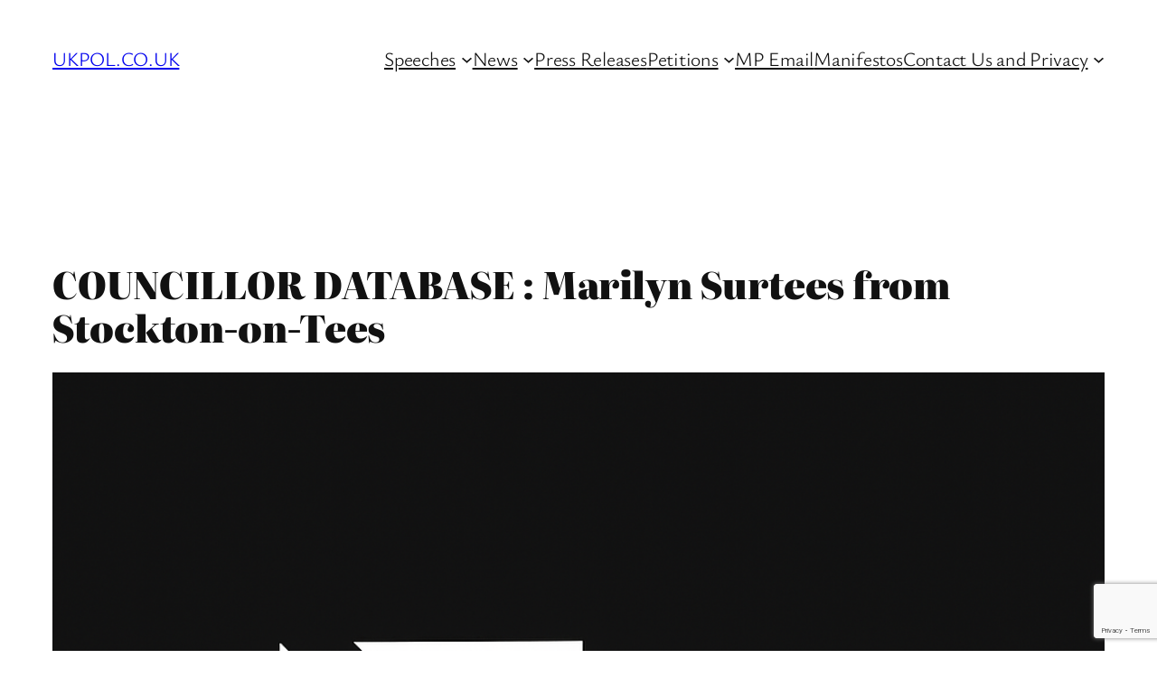

--- FILE ---
content_type: text/html; charset=utf-8
request_url: https://www.google.com/recaptcha/api2/anchor?ar=1&k=6LexplkhAAAAAA8kJASgCcey9E2bTnK2QqSURmV4&co=aHR0cHM6Ly93d3cudWtwb2wuY28udWs6NDQz&hl=en&v=PoyoqOPhxBO7pBk68S4YbpHZ&size=invisible&anchor-ms=20000&execute-ms=30000&cb=8qb7mbbunjgt
body_size: 48481
content:
<!DOCTYPE HTML><html dir="ltr" lang="en"><head><meta http-equiv="Content-Type" content="text/html; charset=UTF-8">
<meta http-equiv="X-UA-Compatible" content="IE=edge">
<title>reCAPTCHA</title>
<style type="text/css">
/* cyrillic-ext */
@font-face {
  font-family: 'Roboto';
  font-style: normal;
  font-weight: 400;
  font-stretch: 100%;
  src: url(//fonts.gstatic.com/s/roboto/v48/KFO7CnqEu92Fr1ME7kSn66aGLdTylUAMa3GUBHMdazTgWw.woff2) format('woff2');
  unicode-range: U+0460-052F, U+1C80-1C8A, U+20B4, U+2DE0-2DFF, U+A640-A69F, U+FE2E-FE2F;
}
/* cyrillic */
@font-face {
  font-family: 'Roboto';
  font-style: normal;
  font-weight: 400;
  font-stretch: 100%;
  src: url(//fonts.gstatic.com/s/roboto/v48/KFO7CnqEu92Fr1ME7kSn66aGLdTylUAMa3iUBHMdazTgWw.woff2) format('woff2');
  unicode-range: U+0301, U+0400-045F, U+0490-0491, U+04B0-04B1, U+2116;
}
/* greek-ext */
@font-face {
  font-family: 'Roboto';
  font-style: normal;
  font-weight: 400;
  font-stretch: 100%;
  src: url(//fonts.gstatic.com/s/roboto/v48/KFO7CnqEu92Fr1ME7kSn66aGLdTylUAMa3CUBHMdazTgWw.woff2) format('woff2');
  unicode-range: U+1F00-1FFF;
}
/* greek */
@font-face {
  font-family: 'Roboto';
  font-style: normal;
  font-weight: 400;
  font-stretch: 100%;
  src: url(//fonts.gstatic.com/s/roboto/v48/KFO7CnqEu92Fr1ME7kSn66aGLdTylUAMa3-UBHMdazTgWw.woff2) format('woff2');
  unicode-range: U+0370-0377, U+037A-037F, U+0384-038A, U+038C, U+038E-03A1, U+03A3-03FF;
}
/* math */
@font-face {
  font-family: 'Roboto';
  font-style: normal;
  font-weight: 400;
  font-stretch: 100%;
  src: url(//fonts.gstatic.com/s/roboto/v48/KFO7CnqEu92Fr1ME7kSn66aGLdTylUAMawCUBHMdazTgWw.woff2) format('woff2');
  unicode-range: U+0302-0303, U+0305, U+0307-0308, U+0310, U+0312, U+0315, U+031A, U+0326-0327, U+032C, U+032F-0330, U+0332-0333, U+0338, U+033A, U+0346, U+034D, U+0391-03A1, U+03A3-03A9, U+03B1-03C9, U+03D1, U+03D5-03D6, U+03F0-03F1, U+03F4-03F5, U+2016-2017, U+2034-2038, U+203C, U+2040, U+2043, U+2047, U+2050, U+2057, U+205F, U+2070-2071, U+2074-208E, U+2090-209C, U+20D0-20DC, U+20E1, U+20E5-20EF, U+2100-2112, U+2114-2115, U+2117-2121, U+2123-214F, U+2190, U+2192, U+2194-21AE, U+21B0-21E5, U+21F1-21F2, U+21F4-2211, U+2213-2214, U+2216-22FF, U+2308-230B, U+2310, U+2319, U+231C-2321, U+2336-237A, U+237C, U+2395, U+239B-23B7, U+23D0, U+23DC-23E1, U+2474-2475, U+25AF, U+25B3, U+25B7, U+25BD, U+25C1, U+25CA, U+25CC, U+25FB, U+266D-266F, U+27C0-27FF, U+2900-2AFF, U+2B0E-2B11, U+2B30-2B4C, U+2BFE, U+3030, U+FF5B, U+FF5D, U+1D400-1D7FF, U+1EE00-1EEFF;
}
/* symbols */
@font-face {
  font-family: 'Roboto';
  font-style: normal;
  font-weight: 400;
  font-stretch: 100%;
  src: url(//fonts.gstatic.com/s/roboto/v48/KFO7CnqEu92Fr1ME7kSn66aGLdTylUAMaxKUBHMdazTgWw.woff2) format('woff2');
  unicode-range: U+0001-000C, U+000E-001F, U+007F-009F, U+20DD-20E0, U+20E2-20E4, U+2150-218F, U+2190, U+2192, U+2194-2199, U+21AF, U+21E6-21F0, U+21F3, U+2218-2219, U+2299, U+22C4-22C6, U+2300-243F, U+2440-244A, U+2460-24FF, U+25A0-27BF, U+2800-28FF, U+2921-2922, U+2981, U+29BF, U+29EB, U+2B00-2BFF, U+4DC0-4DFF, U+FFF9-FFFB, U+10140-1018E, U+10190-1019C, U+101A0, U+101D0-101FD, U+102E0-102FB, U+10E60-10E7E, U+1D2C0-1D2D3, U+1D2E0-1D37F, U+1F000-1F0FF, U+1F100-1F1AD, U+1F1E6-1F1FF, U+1F30D-1F30F, U+1F315, U+1F31C, U+1F31E, U+1F320-1F32C, U+1F336, U+1F378, U+1F37D, U+1F382, U+1F393-1F39F, U+1F3A7-1F3A8, U+1F3AC-1F3AF, U+1F3C2, U+1F3C4-1F3C6, U+1F3CA-1F3CE, U+1F3D4-1F3E0, U+1F3ED, U+1F3F1-1F3F3, U+1F3F5-1F3F7, U+1F408, U+1F415, U+1F41F, U+1F426, U+1F43F, U+1F441-1F442, U+1F444, U+1F446-1F449, U+1F44C-1F44E, U+1F453, U+1F46A, U+1F47D, U+1F4A3, U+1F4B0, U+1F4B3, U+1F4B9, U+1F4BB, U+1F4BF, U+1F4C8-1F4CB, U+1F4D6, U+1F4DA, U+1F4DF, U+1F4E3-1F4E6, U+1F4EA-1F4ED, U+1F4F7, U+1F4F9-1F4FB, U+1F4FD-1F4FE, U+1F503, U+1F507-1F50B, U+1F50D, U+1F512-1F513, U+1F53E-1F54A, U+1F54F-1F5FA, U+1F610, U+1F650-1F67F, U+1F687, U+1F68D, U+1F691, U+1F694, U+1F698, U+1F6AD, U+1F6B2, U+1F6B9-1F6BA, U+1F6BC, U+1F6C6-1F6CF, U+1F6D3-1F6D7, U+1F6E0-1F6EA, U+1F6F0-1F6F3, U+1F6F7-1F6FC, U+1F700-1F7FF, U+1F800-1F80B, U+1F810-1F847, U+1F850-1F859, U+1F860-1F887, U+1F890-1F8AD, U+1F8B0-1F8BB, U+1F8C0-1F8C1, U+1F900-1F90B, U+1F93B, U+1F946, U+1F984, U+1F996, U+1F9E9, U+1FA00-1FA6F, U+1FA70-1FA7C, U+1FA80-1FA89, U+1FA8F-1FAC6, U+1FACE-1FADC, U+1FADF-1FAE9, U+1FAF0-1FAF8, U+1FB00-1FBFF;
}
/* vietnamese */
@font-face {
  font-family: 'Roboto';
  font-style: normal;
  font-weight: 400;
  font-stretch: 100%;
  src: url(//fonts.gstatic.com/s/roboto/v48/KFO7CnqEu92Fr1ME7kSn66aGLdTylUAMa3OUBHMdazTgWw.woff2) format('woff2');
  unicode-range: U+0102-0103, U+0110-0111, U+0128-0129, U+0168-0169, U+01A0-01A1, U+01AF-01B0, U+0300-0301, U+0303-0304, U+0308-0309, U+0323, U+0329, U+1EA0-1EF9, U+20AB;
}
/* latin-ext */
@font-face {
  font-family: 'Roboto';
  font-style: normal;
  font-weight: 400;
  font-stretch: 100%;
  src: url(//fonts.gstatic.com/s/roboto/v48/KFO7CnqEu92Fr1ME7kSn66aGLdTylUAMa3KUBHMdazTgWw.woff2) format('woff2');
  unicode-range: U+0100-02BA, U+02BD-02C5, U+02C7-02CC, U+02CE-02D7, U+02DD-02FF, U+0304, U+0308, U+0329, U+1D00-1DBF, U+1E00-1E9F, U+1EF2-1EFF, U+2020, U+20A0-20AB, U+20AD-20C0, U+2113, U+2C60-2C7F, U+A720-A7FF;
}
/* latin */
@font-face {
  font-family: 'Roboto';
  font-style: normal;
  font-weight: 400;
  font-stretch: 100%;
  src: url(//fonts.gstatic.com/s/roboto/v48/KFO7CnqEu92Fr1ME7kSn66aGLdTylUAMa3yUBHMdazQ.woff2) format('woff2');
  unicode-range: U+0000-00FF, U+0131, U+0152-0153, U+02BB-02BC, U+02C6, U+02DA, U+02DC, U+0304, U+0308, U+0329, U+2000-206F, U+20AC, U+2122, U+2191, U+2193, U+2212, U+2215, U+FEFF, U+FFFD;
}
/* cyrillic-ext */
@font-face {
  font-family: 'Roboto';
  font-style: normal;
  font-weight: 500;
  font-stretch: 100%;
  src: url(//fonts.gstatic.com/s/roboto/v48/KFO7CnqEu92Fr1ME7kSn66aGLdTylUAMa3GUBHMdazTgWw.woff2) format('woff2');
  unicode-range: U+0460-052F, U+1C80-1C8A, U+20B4, U+2DE0-2DFF, U+A640-A69F, U+FE2E-FE2F;
}
/* cyrillic */
@font-face {
  font-family: 'Roboto';
  font-style: normal;
  font-weight: 500;
  font-stretch: 100%;
  src: url(//fonts.gstatic.com/s/roboto/v48/KFO7CnqEu92Fr1ME7kSn66aGLdTylUAMa3iUBHMdazTgWw.woff2) format('woff2');
  unicode-range: U+0301, U+0400-045F, U+0490-0491, U+04B0-04B1, U+2116;
}
/* greek-ext */
@font-face {
  font-family: 'Roboto';
  font-style: normal;
  font-weight: 500;
  font-stretch: 100%;
  src: url(//fonts.gstatic.com/s/roboto/v48/KFO7CnqEu92Fr1ME7kSn66aGLdTylUAMa3CUBHMdazTgWw.woff2) format('woff2');
  unicode-range: U+1F00-1FFF;
}
/* greek */
@font-face {
  font-family: 'Roboto';
  font-style: normal;
  font-weight: 500;
  font-stretch: 100%;
  src: url(//fonts.gstatic.com/s/roboto/v48/KFO7CnqEu92Fr1ME7kSn66aGLdTylUAMa3-UBHMdazTgWw.woff2) format('woff2');
  unicode-range: U+0370-0377, U+037A-037F, U+0384-038A, U+038C, U+038E-03A1, U+03A3-03FF;
}
/* math */
@font-face {
  font-family: 'Roboto';
  font-style: normal;
  font-weight: 500;
  font-stretch: 100%;
  src: url(//fonts.gstatic.com/s/roboto/v48/KFO7CnqEu92Fr1ME7kSn66aGLdTylUAMawCUBHMdazTgWw.woff2) format('woff2');
  unicode-range: U+0302-0303, U+0305, U+0307-0308, U+0310, U+0312, U+0315, U+031A, U+0326-0327, U+032C, U+032F-0330, U+0332-0333, U+0338, U+033A, U+0346, U+034D, U+0391-03A1, U+03A3-03A9, U+03B1-03C9, U+03D1, U+03D5-03D6, U+03F0-03F1, U+03F4-03F5, U+2016-2017, U+2034-2038, U+203C, U+2040, U+2043, U+2047, U+2050, U+2057, U+205F, U+2070-2071, U+2074-208E, U+2090-209C, U+20D0-20DC, U+20E1, U+20E5-20EF, U+2100-2112, U+2114-2115, U+2117-2121, U+2123-214F, U+2190, U+2192, U+2194-21AE, U+21B0-21E5, U+21F1-21F2, U+21F4-2211, U+2213-2214, U+2216-22FF, U+2308-230B, U+2310, U+2319, U+231C-2321, U+2336-237A, U+237C, U+2395, U+239B-23B7, U+23D0, U+23DC-23E1, U+2474-2475, U+25AF, U+25B3, U+25B7, U+25BD, U+25C1, U+25CA, U+25CC, U+25FB, U+266D-266F, U+27C0-27FF, U+2900-2AFF, U+2B0E-2B11, U+2B30-2B4C, U+2BFE, U+3030, U+FF5B, U+FF5D, U+1D400-1D7FF, U+1EE00-1EEFF;
}
/* symbols */
@font-face {
  font-family: 'Roboto';
  font-style: normal;
  font-weight: 500;
  font-stretch: 100%;
  src: url(//fonts.gstatic.com/s/roboto/v48/KFO7CnqEu92Fr1ME7kSn66aGLdTylUAMaxKUBHMdazTgWw.woff2) format('woff2');
  unicode-range: U+0001-000C, U+000E-001F, U+007F-009F, U+20DD-20E0, U+20E2-20E4, U+2150-218F, U+2190, U+2192, U+2194-2199, U+21AF, U+21E6-21F0, U+21F3, U+2218-2219, U+2299, U+22C4-22C6, U+2300-243F, U+2440-244A, U+2460-24FF, U+25A0-27BF, U+2800-28FF, U+2921-2922, U+2981, U+29BF, U+29EB, U+2B00-2BFF, U+4DC0-4DFF, U+FFF9-FFFB, U+10140-1018E, U+10190-1019C, U+101A0, U+101D0-101FD, U+102E0-102FB, U+10E60-10E7E, U+1D2C0-1D2D3, U+1D2E0-1D37F, U+1F000-1F0FF, U+1F100-1F1AD, U+1F1E6-1F1FF, U+1F30D-1F30F, U+1F315, U+1F31C, U+1F31E, U+1F320-1F32C, U+1F336, U+1F378, U+1F37D, U+1F382, U+1F393-1F39F, U+1F3A7-1F3A8, U+1F3AC-1F3AF, U+1F3C2, U+1F3C4-1F3C6, U+1F3CA-1F3CE, U+1F3D4-1F3E0, U+1F3ED, U+1F3F1-1F3F3, U+1F3F5-1F3F7, U+1F408, U+1F415, U+1F41F, U+1F426, U+1F43F, U+1F441-1F442, U+1F444, U+1F446-1F449, U+1F44C-1F44E, U+1F453, U+1F46A, U+1F47D, U+1F4A3, U+1F4B0, U+1F4B3, U+1F4B9, U+1F4BB, U+1F4BF, U+1F4C8-1F4CB, U+1F4D6, U+1F4DA, U+1F4DF, U+1F4E3-1F4E6, U+1F4EA-1F4ED, U+1F4F7, U+1F4F9-1F4FB, U+1F4FD-1F4FE, U+1F503, U+1F507-1F50B, U+1F50D, U+1F512-1F513, U+1F53E-1F54A, U+1F54F-1F5FA, U+1F610, U+1F650-1F67F, U+1F687, U+1F68D, U+1F691, U+1F694, U+1F698, U+1F6AD, U+1F6B2, U+1F6B9-1F6BA, U+1F6BC, U+1F6C6-1F6CF, U+1F6D3-1F6D7, U+1F6E0-1F6EA, U+1F6F0-1F6F3, U+1F6F7-1F6FC, U+1F700-1F7FF, U+1F800-1F80B, U+1F810-1F847, U+1F850-1F859, U+1F860-1F887, U+1F890-1F8AD, U+1F8B0-1F8BB, U+1F8C0-1F8C1, U+1F900-1F90B, U+1F93B, U+1F946, U+1F984, U+1F996, U+1F9E9, U+1FA00-1FA6F, U+1FA70-1FA7C, U+1FA80-1FA89, U+1FA8F-1FAC6, U+1FACE-1FADC, U+1FADF-1FAE9, U+1FAF0-1FAF8, U+1FB00-1FBFF;
}
/* vietnamese */
@font-face {
  font-family: 'Roboto';
  font-style: normal;
  font-weight: 500;
  font-stretch: 100%;
  src: url(//fonts.gstatic.com/s/roboto/v48/KFO7CnqEu92Fr1ME7kSn66aGLdTylUAMa3OUBHMdazTgWw.woff2) format('woff2');
  unicode-range: U+0102-0103, U+0110-0111, U+0128-0129, U+0168-0169, U+01A0-01A1, U+01AF-01B0, U+0300-0301, U+0303-0304, U+0308-0309, U+0323, U+0329, U+1EA0-1EF9, U+20AB;
}
/* latin-ext */
@font-face {
  font-family: 'Roboto';
  font-style: normal;
  font-weight: 500;
  font-stretch: 100%;
  src: url(//fonts.gstatic.com/s/roboto/v48/KFO7CnqEu92Fr1ME7kSn66aGLdTylUAMa3KUBHMdazTgWw.woff2) format('woff2');
  unicode-range: U+0100-02BA, U+02BD-02C5, U+02C7-02CC, U+02CE-02D7, U+02DD-02FF, U+0304, U+0308, U+0329, U+1D00-1DBF, U+1E00-1E9F, U+1EF2-1EFF, U+2020, U+20A0-20AB, U+20AD-20C0, U+2113, U+2C60-2C7F, U+A720-A7FF;
}
/* latin */
@font-face {
  font-family: 'Roboto';
  font-style: normal;
  font-weight: 500;
  font-stretch: 100%;
  src: url(//fonts.gstatic.com/s/roboto/v48/KFO7CnqEu92Fr1ME7kSn66aGLdTylUAMa3yUBHMdazQ.woff2) format('woff2');
  unicode-range: U+0000-00FF, U+0131, U+0152-0153, U+02BB-02BC, U+02C6, U+02DA, U+02DC, U+0304, U+0308, U+0329, U+2000-206F, U+20AC, U+2122, U+2191, U+2193, U+2212, U+2215, U+FEFF, U+FFFD;
}
/* cyrillic-ext */
@font-face {
  font-family: 'Roboto';
  font-style: normal;
  font-weight: 900;
  font-stretch: 100%;
  src: url(//fonts.gstatic.com/s/roboto/v48/KFO7CnqEu92Fr1ME7kSn66aGLdTylUAMa3GUBHMdazTgWw.woff2) format('woff2');
  unicode-range: U+0460-052F, U+1C80-1C8A, U+20B4, U+2DE0-2DFF, U+A640-A69F, U+FE2E-FE2F;
}
/* cyrillic */
@font-face {
  font-family: 'Roboto';
  font-style: normal;
  font-weight: 900;
  font-stretch: 100%;
  src: url(//fonts.gstatic.com/s/roboto/v48/KFO7CnqEu92Fr1ME7kSn66aGLdTylUAMa3iUBHMdazTgWw.woff2) format('woff2');
  unicode-range: U+0301, U+0400-045F, U+0490-0491, U+04B0-04B1, U+2116;
}
/* greek-ext */
@font-face {
  font-family: 'Roboto';
  font-style: normal;
  font-weight: 900;
  font-stretch: 100%;
  src: url(//fonts.gstatic.com/s/roboto/v48/KFO7CnqEu92Fr1ME7kSn66aGLdTylUAMa3CUBHMdazTgWw.woff2) format('woff2');
  unicode-range: U+1F00-1FFF;
}
/* greek */
@font-face {
  font-family: 'Roboto';
  font-style: normal;
  font-weight: 900;
  font-stretch: 100%;
  src: url(//fonts.gstatic.com/s/roboto/v48/KFO7CnqEu92Fr1ME7kSn66aGLdTylUAMa3-UBHMdazTgWw.woff2) format('woff2');
  unicode-range: U+0370-0377, U+037A-037F, U+0384-038A, U+038C, U+038E-03A1, U+03A3-03FF;
}
/* math */
@font-face {
  font-family: 'Roboto';
  font-style: normal;
  font-weight: 900;
  font-stretch: 100%;
  src: url(//fonts.gstatic.com/s/roboto/v48/KFO7CnqEu92Fr1ME7kSn66aGLdTylUAMawCUBHMdazTgWw.woff2) format('woff2');
  unicode-range: U+0302-0303, U+0305, U+0307-0308, U+0310, U+0312, U+0315, U+031A, U+0326-0327, U+032C, U+032F-0330, U+0332-0333, U+0338, U+033A, U+0346, U+034D, U+0391-03A1, U+03A3-03A9, U+03B1-03C9, U+03D1, U+03D5-03D6, U+03F0-03F1, U+03F4-03F5, U+2016-2017, U+2034-2038, U+203C, U+2040, U+2043, U+2047, U+2050, U+2057, U+205F, U+2070-2071, U+2074-208E, U+2090-209C, U+20D0-20DC, U+20E1, U+20E5-20EF, U+2100-2112, U+2114-2115, U+2117-2121, U+2123-214F, U+2190, U+2192, U+2194-21AE, U+21B0-21E5, U+21F1-21F2, U+21F4-2211, U+2213-2214, U+2216-22FF, U+2308-230B, U+2310, U+2319, U+231C-2321, U+2336-237A, U+237C, U+2395, U+239B-23B7, U+23D0, U+23DC-23E1, U+2474-2475, U+25AF, U+25B3, U+25B7, U+25BD, U+25C1, U+25CA, U+25CC, U+25FB, U+266D-266F, U+27C0-27FF, U+2900-2AFF, U+2B0E-2B11, U+2B30-2B4C, U+2BFE, U+3030, U+FF5B, U+FF5D, U+1D400-1D7FF, U+1EE00-1EEFF;
}
/* symbols */
@font-face {
  font-family: 'Roboto';
  font-style: normal;
  font-weight: 900;
  font-stretch: 100%;
  src: url(//fonts.gstatic.com/s/roboto/v48/KFO7CnqEu92Fr1ME7kSn66aGLdTylUAMaxKUBHMdazTgWw.woff2) format('woff2');
  unicode-range: U+0001-000C, U+000E-001F, U+007F-009F, U+20DD-20E0, U+20E2-20E4, U+2150-218F, U+2190, U+2192, U+2194-2199, U+21AF, U+21E6-21F0, U+21F3, U+2218-2219, U+2299, U+22C4-22C6, U+2300-243F, U+2440-244A, U+2460-24FF, U+25A0-27BF, U+2800-28FF, U+2921-2922, U+2981, U+29BF, U+29EB, U+2B00-2BFF, U+4DC0-4DFF, U+FFF9-FFFB, U+10140-1018E, U+10190-1019C, U+101A0, U+101D0-101FD, U+102E0-102FB, U+10E60-10E7E, U+1D2C0-1D2D3, U+1D2E0-1D37F, U+1F000-1F0FF, U+1F100-1F1AD, U+1F1E6-1F1FF, U+1F30D-1F30F, U+1F315, U+1F31C, U+1F31E, U+1F320-1F32C, U+1F336, U+1F378, U+1F37D, U+1F382, U+1F393-1F39F, U+1F3A7-1F3A8, U+1F3AC-1F3AF, U+1F3C2, U+1F3C4-1F3C6, U+1F3CA-1F3CE, U+1F3D4-1F3E0, U+1F3ED, U+1F3F1-1F3F3, U+1F3F5-1F3F7, U+1F408, U+1F415, U+1F41F, U+1F426, U+1F43F, U+1F441-1F442, U+1F444, U+1F446-1F449, U+1F44C-1F44E, U+1F453, U+1F46A, U+1F47D, U+1F4A3, U+1F4B0, U+1F4B3, U+1F4B9, U+1F4BB, U+1F4BF, U+1F4C8-1F4CB, U+1F4D6, U+1F4DA, U+1F4DF, U+1F4E3-1F4E6, U+1F4EA-1F4ED, U+1F4F7, U+1F4F9-1F4FB, U+1F4FD-1F4FE, U+1F503, U+1F507-1F50B, U+1F50D, U+1F512-1F513, U+1F53E-1F54A, U+1F54F-1F5FA, U+1F610, U+1F650-1F67F, U+1F687, U+1F68D, U+1F691, U+1F694, U+1F698, U+1F6AD, U+1F6B2, U+1F6B9-1F6BA, U+1F6BC, U+1F6C6-1F6CF, U+1F6D3-1F6D7, U+1F6E0-1F6EA, U+1F6F0-1F6F3, U+1F6F7-1F6FC, U+1F700-1F7FF, U+1F800-1F80B, U+1F810-1F847, U+1F850-1F859, U+1F860-1F887, U+1F890-1F8AD, U+1F8B0-1F8BB, U+1F8C0-1F8C1, U+1F900-1F90B, U+1F93B, U+1F946, U+1F984, U+1F996, U+1F9E9, U+1FA00-1FA6F, U+1FA70-1FA7C, U+1FA80-1FA89, U+1FA8F-1FAC6, U+1FACE-1FADC, U+1FADF-1FAE9, U+1FAF0-1FAF8, U+1FB00-1FBFF;
}
/* vietnamese */
@font-face {
  font-family: 'Roboto';
  font-style: normal;
  font-weight: 900;
  font-stretch: 100%;
  src: url(//fonts.gstatic.com/s/roboto/v48/KFO7CnqEu92Fr1ME7kSn66aGLdTylUAMa3OUBHMdazTgWw.woff2) format('woff2');
  unicode-range: U+0102-0103, U+0110-0111, U+0128-0129, U+0168-0169, U+01A0-01A1, U+01AF-01B0, U+0300-0301, U+0303-0304, U+0308-0309, U+0323, U+0329, U+1EA0-1EF9, U+20AB;
}
/* latin-ext */
@font-face {
  font-family: 'Roboto';
  font-style: normal;
  font-weight: 900;
  font-stretch: 100%;
  src: url(//fonts.gstatic.com/s/roboto/v48/KFO7CnqEu92Fr1ME7kSn66aGLdTylUAMa3KUBHMdazTgWw.woff2) format('woff2');
  unicode-range: U+0100-02BA, U+02BD-02C5, U+02C7-02CC, U+02CE-02D7, U+02DD-02FF, U+0304, U+0308, U+0329, U+1D00-1DBF, U+1E00-1E9F, U+1EF2-1EFF, U+2020, U+20A0-20AB, U+20AD-20C0, U+2113, U+2C60-2C7F, U+A720-A7FF;
}
/* latin */
@font-face {
  font-family: 'Roboto';
  font-style: normal;
  font-weight: 900;
  font-stretch: 100%;
  src: url(//fonts.gstatic.com/s/roboto/v48/KFO7CnqEu92Fr1ME7kSn66aGLdTylUAMa3yUBHMdazQ.woff2) format('woff2');
  unicode-range: U+0000-00FF, U+0131, U+0152-0153, U+02BB-02BC, U+02C6, U+02DA, U+02DC, U+0304, U+0308, U+0329, U+2000-206F, U+20AC, U+2122, U+2191, U+2193, U+2212, U+2215, U+FEFF, U+FFFD;
}

</style>
<link rel="stylesheet" type="text/css" href="https://www.gstatic.com/recaptcha/releases/PoyoqOPhxBO7pBk68S4YbpHZ/styles__ltr.css">
<script nonce="XtHtBaE2OUPX5-EfNoDVwQ" type="text/javascript">window['__recaptcha_api'] = 'https://www.google.com/recaptcha/api2/';</script>
<script type="text/javascript" src="https://www.gstatic.com/recaptcha/releases/PoyoqOPhxBO7pBk68S4YbpHZ/recaptcha__en.js" nonce="XtHtBaE2OUPX5-EfNoDVwQ">
      
    </script></head>
<body><div id="rc-anchor-alert" class="rc-anchor-alert"></div>
<input type="hidden" id="recaptcha-token" value="[base64]">
<script type="text/javascript" nonce="XtHtBaE2OUPX5-EfNoDVwQ">
      recaptcha.anchor.Main.init("[\x22ainput\x22,[\x22bgdata\x22,\x22\x22,\[base64]/[base64]/[base64]/[base64]/[base64]/[base64]/[base64]/[base64]/[base64]/[base64]\\u003d\x22,\[base64]\\u003d\\u003d\x22,\x22fcKxTMOGGMKrwpLCtMO4ZFFQw4o8w5UKwrzCtErCksK2AMO9w6vDriQbwqFDwqlzwp1RwpbDulLDhU7CoXt2w7LCvcOFwqTDvU7CpMOZw7vDuV/CmCbCoynDq8OvQ0bDvTbDusOgwpvCm8KkPsKORcK/AMOhD8Osw4TCucOswpXCmmIjMDQJZnBCecKVGMOtw4nDrcOrwopNwofDrWITK8KORSFZO8OLakhWw7YAwr8/[base64]/DmMOlwrkMwozDrkXCpsOuJ8K0wrJjMDIxITXCgg4eDTbDihjCtWg4wpsdw7jChSQedMKyDsO9ZsKow5vDhm5QC0vCsMO7woU6w4MNwonCg8K+wqFUW2goMsKxXsKIwqFOw7NQwrEEdMKswrtEw49swpkHw6/DmcOTK8OCThNmw4nCqcKSF8OOCw7Cp8Opw43DssK4wrUoRMKXwq7Cij7DksK6w6vDhMO4ccOQwofCvMOeJsK1wrvDgcOXbMOKwrtsDcKkwrfCn8O0dcOlG8OrCBPDuWUew5tKw7PCp8KmCcKTw6fDiEZdwrTCj8K3woxDWh/[base64]/DoMK7w5kZPiEQTMK6w4A7w6HCuh0/wqAcZ8Omw7ELwogxGMOAR8KAw5LDssKYcMKCwpYfw6LDtcKsBgkHCMKdMCbCmcOIwplrw7lbwokQworDsMOndcK3w7TCp8K/woIFc2rDqMKDw5LCpcKxGjBIw6XDhcKhGVfCosO5wojDmsOnw7PCpsOBw6kMw4vCtsK2ecOkacOMBAPDsnnClsKrZAXCh8OGwrHDvcO3G3wNK3Q7w49VwrR7w4xXwp52MFPChF3DqiPCkGg9S8ObNjYjwoEJwrfDjTzCmsOcwrBoa8KDUSzDozPChsKWanjCnW/CiR5rbMO6Y1IZblPDkMO2w682w7Qaf8OMw7HCoHrDisO+w44HwrbCslrDkz8Raj7CrFc4fMKtBcKINMODdsOJasOlbk/[base64]/[base64]/Dp8KbX8OPF2c4w6IAwrR7wrYMw73Dr8KHfUPDssKPPXzCgz3CsB/DtcOSw6bDosOwUcKrFsO5w4QsEcOVIcKQwpMQf2TDjmfDn8O6w4jDm1kYIcOzw4cfEHoSR2Mew7DCtU3DumEvO2zDp0TCicO0w4rDgcKVwobCsGRYwrPDikXDisOlw5/Dp30dw7VCJMOvw4jClk8bwp/DscKPw6t9woPDpkDDtk7CqnDClMOewpjDiSXDhMKBRsOTRxXDtcOlX8KsM2FMYMKOf8OUwojDkcK2c8Kawr7Dj8K5b8OFw6Z4w4TDrMKcw7ZuLmDClsOaw4BfXsKeZnfDs8O/FwfCrlAkd8O2EGPDtxA0CMO0C8OtdsKuXnUZXxYTw4rDkl4xwr0TKsK4w7vCkMKyw65Aw6I6w5rCvcOmecOmw45MMiHCu8OxP8KEwrgcw4s6w5vDrcOtw5lPwpTDvcKuw6huw4jCuMKqwpDCisKfw79ecW3DqsOMGsKlwobDqXJQwoHDg35/w7Ysw70QAMKlw4Qmw55Iw7fCqDRLwqDCicO/QVzCqjsnHR0mw5x/[base64]/[base64]/IGd7GnrChcO4HzvDlcKeScKFTsK0UiPCvABewozDnjjCvFnDsh8TwqbDksK4wp/Dh0QKdsOdw7w6JgMHw5hEw6MoX8O3w7MzwotZBVlEwrp7TsK1w57DpMO9w6ZyKMOTwqnCksOfwrd8KAHCrsKDZcODbHXDozgCwqfDmRTCkStkwrbCpcKbAsKPIy/CocKMwpIADsOTw7DDlwA6wq48G8OiT8K7w5jDn8KFLcKYwrxADMOGOsOJMXNzwo/DuwDDrDTDkgjCpn/[base64]/w5fCgcKmCW9tcsKuTjPDusKAWmnDmsKKw7x3AlpfNsOmJ8KWNDVxNVnDnULCgTg+wp3Di8KTwoNBWwzCo3ZDUMK5w7zCqXbCg2jCn8ODUsKGwrEDPMKJPW9vw748G8O7eUA5wq/Drzc7VGxww4nDjHQBwrk9w6A+en0NV8O8w4Jiw5swfsKtw5ssAMKTGMKODwrDtMOHWg5NwrnCkMOjcBkDPTTCqMOqw7p8Lik7w5EwwpnDgMK5KMO0w44dw7DDo1XDo8KCwoXDi8OfWMOiX8O9wp3DpcKgSMKLNMKpwqzDpznDqHrCnVdyEQ/DhcOjwrbDnBrCjcOQwqpyw4fClhxfw6zCoAFldcKgcV7Dj17DtwnCjSDCicKGw6YmB8KNSsO9H8KBJcOFwo/[base64]/Di8OiZxVfwozCmsKFw51oSsOkSD9Bw4YMRFHDpMOOw6V2WsOkVCd8w5nCpX9ASHVmJMO5wrnDs3lMw79rX8KbOMK/wr3Cn0TCqgTCmsO+csOJRTXCn8KewqPCqg0qwqlJw7c1K8KuwrMSfzvCk3QqcD1sUMOYwqDChQA3SV4Qw7fCrcKSTMKJwqXDmXfCik3CusONw5EYYRIEw6YMHsO9N8OAwozCtUE0XMOvwpVRccK7wqfDjgnCtmvCp1tZdcOawpZpwpUCwoMieHPCn8KzUHl/PcKnflgKwosLLFTCgcOywrEacsOOwp84wo7DqsK3w5xqw5zCpjvCh8Obwp0ow4LDuMK5wr5gwrkFcMKRE8KZOXp/wrrDoMKnw5jDj1bDgDQZwpDDmkUeOsO8LkYxw48twrR7MQjDiEdew5xcwo7CrMKxwonCmFFKZsKpw5fChMKgF8KkHcOMw6gwwprCucOWQMKUf8KyWcODTmPCswsWwqXDp8O3wqLCmzLCvcOFw7BMC3LDuXh+w6Fxf2/ChCjDrMOFW0JRXsKzMsKiwr/DmEI7w5DCoS7CrTjDv8KHwpswcATCvcKWVQBAwpMzwqIWw5XCvsKHciJAwr3ChsKcwqAEH17Dh8Kqw5vCgxYww7vDk8KxZkdzfMK4EMOnw43CjTXDmMOxw4LCi8OjCcKvTcO/BcKRw5/[base64]/[base64]/[base64]/DskJnwr3Cvys6CcOqA8Orw4nDhsOnwp/Dt8KFwrwrWcOHwqHCocK8b8K+w44oVsK8w4DChcOEUsKJOh/[base64]/[base64]/Cp8KjE0HDgsO+w7x9w7DDiMOcTGLDunkpwqHCtCpmM2lFL8O4ScKHZDBJw4XDpydFw5LCpHNoAMKXMDjDpMOmw5U/w4MNw4oww6HCsMOawpPDvWHDg2w4wq5edMOpdTLDs8OtOcOGNyjDo14FwqnCkXvCtMOMw5rCuWVtMyTCmMKgw6BDc8KxwoltwprCqSDCgRIjw7tGw4sEwp7CvyNgw5JTF8KGRB8ZRwfDn8OdSCjCiMOQwrhlw5V9w5/[base64]/wofDljILWT4Sw5DDm8ODOEs+w4dlHCN7BjbClC4jwo/CoMOWQUIlZ0YXw4TCsyTDmz7Ct8OBwo7DpQRiwoZdw4QzcsOew6zDkiBsw6AlKWlIw7YECcORAD/[base64]/CvsOTwqXDrSLDl27DrCvCi3UUVGRWVcOKw4TDqBRZOcOJw4MLw73DpsO3w60dwrZoBcO6f8KYHXbCscKWw5FcOcKqw705wpfCujPDvcOHLhfCrHQyXSLCmMOIWsK/[base64]/[base64]/Dp08IEAnClcKAw69PD8KhGQFww50Ew6l0woTDpw0sPsOFw47DnsKSwozDusK3EsOqL8KDI8OBcsKGNsKiw4jCl8OBNcKHbUc7wozDrMKdR8KtS8OVHj/[base64]/w4DDuHfDvMKOw6RJXsK2PE7CqgcPw6XDoMORQnl3YsOnP8OodHHDnMKnPQBPwo4RFsKCX8KqGXJDKMO7w4fDolxqwqkJwqrCll/CmTDCknoieXDDtcOIw6bDtMKdN03Dg8KqQ11qQFo4w4TCkMKjZMKzaRPCscOtRj99WQwrw4w7UsK2wrHCscOcwqVnc8OYFH0Sw5PCozhFUsKfwq/CmFoYcmt6w7LDh8OQdMOlw5/CkTFRJMKwf0vCvHbCvVsFw60yDsO2WsOVw7TCsD/[base64]/[base64]/wqw3woLDusKtw7Ylw4vDpsKCfsOjLMOBPsOkbzEuwrMBw71YE8OCwpkCVx7DpMKRbsKRayLCh8O+wpzDpAvCn8KVwqE4wro0wpIow7PCoQlnIsKrX0FjHsKSw5dYPTQuwrPChBPCiRQfw6TCihTDtUrCuBBdw54lw7/Du0FSdWvDsn7DgsKvw6lYwqBbFcKKwpfDu1/CpcO7wrl1w6/DlMOdwrfClg/DoMKLw4BHUsO2NXDCtMOFw4EkdGd7wpseVcO6w53ChGzDj8KPw5vCgAXDp8OhXw7Dh1bClgfCrTw1NsOPT8KRYMOTasK8w7ZsZ8K9T1U/wpdSIsKGwoTDrhkONW94UXcew4/CusKdw50vasOHPg4YWQR8YMKZM1V6AmREByR6wogWbcO/w7AIwonCr8OLwoRePSMPFsKMw5lhwrTDiMO5Y8OKQ8Ogw7TCmcKcIWYJwpjCocKHCMKabcK8worCmMOdw4I1SnU2QcOVXxlSLkILw4vCgMK0amlaUVtrC8K7wrRgw694wpwSwpkjw7HClUMzT8Olw58bfcKkw4vCmykTw4jClG/[base64]/DgS4QSmLDu8K8T8OCw6TDnAg3w4MBwoIawr/[base64]/CjjUcwrLDukPCn1AKw4HCrsOkwot2OTHDosOpwqABaMO1cMKOw7UlK8OvCU4bVn3CucKTQcOGYMO5My9kUcOhFcOEZUhAHAjDqMOkw7ZLbMOifHw4HDV1w4jDvMOTdTjDrQvDiXLDvT3Cn8OywrkOPsO/wqfCuQzCgMOxFALDkkE6bVMQZsKdN8K0QhHCuC9Ew7NfAATDuMOsw6fCgcOlfBoiw4nCrFZuSAHCnsKWwojCtcOsw7zDjsKow5XDv8O7w4ZbMk3DqsKPC2R/A8K5w59aw4PDksOZw6DCuEPDi8Kgw6zCmMKBwpVcUsKCNVLDp8KpecKfTMOYw6rDnB9Lwohcwo4ISsKUJTrDo8Kww6DCkVPDpMOrwpDCssOsYUg3w5LCmsK9wrjDj09Vw757WcKKw6UhBMO+wpQ1wppcW2B2VnLDtWd+SlsRw6NBwpfDlsO/wpLCnCVFwpBpwpw5JncEwqjDi8KzdcOWRcKUM8OzKV4Qwo4iw5vDqFnDkwLDrWUjPsOAwotfMsOpwpxcwpvDhWvDhm0cwq/DhsK6wpTDkcKJP8OpwpLCkcKnwqpEScKOWg9qw6XClcOCwp/[base64]/DuG97eRHDq8KmN3w5S3JZwrPDkx1XAi1hwodTAMKAwpgDZMOwwo4iwpt7RcKew5bCpkhEw4TCt03Dn8K+L1TDmsKEJcOTQcKHw57DkcK7KGRVw7nDgAxzCMKIwqwPUwjDkDYrwplPeUAXw6HCpUFbwrLChcOuVsKhwqzCoAzDuDwBw6TDlhpeWBR5QnTDpD1BCcO+Oi/CisOiwpNobnJfwr8lw70SGEbDscKsb3pINVIeworClcOoOwLCl1TDg08hTMOOdsKzwpIwwqfCgcOCw5jCn8OCw543BMK/[base64]/DoybDjMOBw4PDoGZwT8OWwq0bIcO6wo/CvFxUFV3Dk2k/w6XDvMK/w4sncDPClxNaw5bCuCIPBB3DoXdWEMOkwq9TUsOQfRUuwojCrMKCw6zCnMOtw7nDomvDhMOPwrbDjnDDusOXw5bCrcK3w4djECXDpsKOw6zDiMOJfzw6Al7DlsONw4sqesOreMObw490e8Ozw6Nnw4XCrcO9w7fCnMKXw4zCmCDDvj/ClwPDmcOadMKEMcOzdMOpw4vDhsO6M13ChmBtwrEKw48Yw6jCv8KXwqlpwpLChFkSIVEJwrwdw4zDn0HClnlgwqfCkFV1J3rDunV+wojDsz7Dh8OBHGFsMcOQw4PCicKdw5MrMcK0w6jCuhPCnSLDv3gXwqVodX5/[base64]/w7cdPMO0wp/ChMODeGLCuE0Yw6Mxw6fDksOGJl7DpMOOSXDDhcKGwr3CoMOjw5HCr8KhFsOReGPDtcOOLcK5wqZldTXDrMKzwp44JsOqwp7ChBBRT8ONe8K4wrTClMK+ORrCgMOvNMKfw6nDlirCnhLDsMORIAMYwr/CqcOCZiU3w5prwqEFD8OEwrUWD8KBwoTDpTrChABiRcKFw6/Dshdyw6PCvAshw4gPw4xuw7UvCgLDiAfCtUfDm8OhScOcPcKFw4vCvsKBwr4EwonDgMKeOcORw5wbw793VSgRe0ciwpPCusOfBCHCr8ObTsK2CsOfA0/Dp8OHwqTDhVZ2a3rDhsK4dcOywqt7cTTDphl6wrnDqW/DslLDmMOSVMO/TVLChAHCkjvDsMOswpnCgsOywobDjQc5wpPDrsKEK8OLw7NMQcKZSMKswqc9D8KWwo9IUsKuw4rDihAkJhLCr8OTYh9Aw7Zbw7bDlsK7GcKtwoEEw7TDlcOuVGADOcOENcOqwpzDqm/CiMOVwrfCj8ObOMKFwpvDsMKpSXTCq8KZVsO+wrM+UAo6GMOfw4tJJ8O2wpXCmC7DiMKgRwvDiUHDq8KTDMKPw53DocKiw6kow4UfwrA5w50VwoLDmllSwq3CnsOacDtCw4cxw5w4w7cyw6UvLsKIwoHDogtwGcKVIMO7w4XDhcKYZCjDuH/DmsOhOsKJJUHClMK4woPDrMOzQnvDhmQVwrkqw47CmF1JwqMyQyLDn8KqKsOvwqnDjRcWwqAeBTvCqSfCoUknAcOkaTzDrCXDrGvDlcK6b8KEaULDi8OoPDkgWMKiWXfDu8KtZsOkTcOgwotgRhPDjMKfIsKXDsOtwoTDucKCwpTDmmjCmUA5PsOvb0HCpMK/wqEkwo7CssK4woXChwgdw6Qjwr7DrG7CniEFOzJqL8O8w77DocOjO8KHXcO2asKBN39FXwBvIMKywr1wTSjDscK7w7jChmc4w6nCiwpRLsKtGnHDucOHw5/DuMOHWQdTT8KPakvCrAw1wp3CvsKNJcOLw4HDoR3DpzfDoWvCjSHCtcOkw57DisKhw50Pwq/DhFTDlcKaPhggw4MMw5LDpcO6wqzDmsO5wrVCwrHDiMKNEU3ClWfCnX5CMcOWBMODKmN7EQfDlV4cw7Y9wrXDsRknwqcKw79KLxLDtsKTwqXDmMOrQ8OkMsOpcFnDjEvCmE/Cg8KcKnTChMKTKDENwovClzPCk8K1wrbDqgnCpgwJwq1YRMOkbwk+wookACrCmsO/w7pjw5I5WSzDuVNbwpIowqvDsWrDvsO2w6ldMkDDmDnCocO+L8KZw71tw5oaOMOewqrCr3jDnjbDj8O+ZcOGR1TDmQYoIMOiBA8fw43CmcO/[base64]/[base64]/AyNtwoETwoHDocKfwo/Co2sywoFqw4LComXDu8OGwoA8ScOMDxrCp3UFXHLDo8OwAsKTw45tcjjCjAw6dcOfw73DpsKpw6bCisK8wq3CtcO4MxzCpsORLcK9wrDDlBNKFMOCw6LCtsKmw6HCkh3CkMOnMDVUIsOoN8K8XAJQcMKmBgXCjMKDIgEBw6kvUVA8wq/CqsOOw5zDjsOsRT1jwoERw6c5w6fCgAoJwpNdwr/CtMO9GcKhw5LCigXCn8OwIEAAZsK6w4DCpVcyYQzDlX/Dqz1LwpnDgsKZYxzDuhAGDMOuw7zDqU7Dm8OXw4dDwqJlL0QzeWFRw5PDnMK/wrJHPlvDkADDnMOIw4nDkwnDvsOqfjvDocKbZsKYZcKxw7/CrxrCmsOKwpzCsSXCmMOZw4vDucOIw7xww7QsR8OKSzPDncKcwp/CgUHCscOGw7zDnigdOsO5w63Dkg/CjFPCpMKpEWPCvhvCjMO5QmrDnHQaR8OcwqTDvhV1XFTCr8KGw5g6TFsQwrrDkV3DokV0EHkxw5PCtSEWR2xtbBPCsXxdw5vDhHzCgzDDu8KUw5/DmGkSwoBIYMOfw53Dv8OmwrfDvhgQw5FWwozDgsK+ODM1wqDDusKpw57CuwjDkcOTLT8jwqdlT1Iww5fDnSg6w4Jww4sieMKQa3wbw61PDcO4w5wRfMKQwpPCpsOCwpoawoPChMO3YcOHw43Du8OBYMOVcsKdwocewr/[base64]/DhcOLUQRFwqEUamzDksOJw7XDk8OUwo0AX8KOBg8hw48OwrJVw7jDjVsEKsONw7fDusO4w5XCqsK5wo/DjFokw7/ClsOHwq8lEMO/wpMiw6LDkj/CscKEwqDCkn4Jw5FLwpzCrC3CmcKxwqBve8O8wrbDo8OjbBrCkh5CwofDpEVeJMKbwrlFX23Dr8OCa1rCicKlZsOTMMKVGsKKASnCp8Olwq/DjMKWw77CunUcwrBow49Jwr4USMOzwo8qKlfCvMObYEPCox0+Pwk/[base64]/[base64]/DqsKcYcKQUcKUw4zCkjEZSMOuDjXDpMKqdMKnwp8tw59UwpNVBsKfwohxf8OrQBVyw65jw5XDmWLDtWMMcn/CgXbCrDtJwrJMwqHCq15Nw7vDpcKNwosYI0TDimrDq8OtDXnDu8ORw7cbasORw4XDmxgOwq43wrnCt8KTw7Mfw4hLAUzClCs4w55/wrLDksOtBX/[base64]/DkXMCOBrDjMO7w5vCrcK0TW1dw7TDr8O9wr1Hw5M/[base64]/CgMOhIsK2fcKCN8OCP8OZZsOzdMO8w5HDgTEye8KBM14Iw6DCqTTCgsOtwpTCuhTDjS4Nwp4Uwo3CvH4kwpDDoMKBwqvCqUvCj2vDqxLCt0s9w4vClxcXF8KrcQvDpsOSHcK8w5HCgxAse8K9ZVjDoVrDoCE0woszw7rCrxrChUvDuU7DnW47Y8K3McKvJcK/Q17Dp8KqwrxfwoXCjsKAwrfCocKtwqbCqMOQw6vDm8Kqw6lOd3p/FUDCisKSSW0ywoNjw7lzwo3DhE3ChsOICkbCgiTCqFLCllJHaQ7DlwxhfTEfwoMAw7ohcz7DoMO2wqrDlcOoDSJpw49SI8K0w7E7wqJzecKIw5nCgjcaw41Kwq/[base64]/DmCVEBcOUw6xTw4/Di0bCh8KSw6bDj8KSZRfCucKDwrd7wrHCk8Knw6wSdcKYA8OGwrDCuMKtwqQ4w7dCFsK9wqXDncKBDsOKwqwRAMK/w4hpGCfCsjnCssOEM8OHZMOJwqHDtDIsdMOJfMOdwo5hw5hVw4tPw7BiN8KYc2LCmkRyw4MDPEp9F2XDkMKdwppMeMOmw6XCocO8w5RcfxVjL8Ouw4JNw4NHAx8CXWrCicKFBFjDgcOIw74PKhjDgMKzwq3CiEvDsxrDi8KKamLDsAlSbGDDlMOXwr/Cm8KHY8OTPlFQwoR7w6nCoMK4wrDCogNGJndoKk5Sw61Tw5Fsw5pXB8KSwohZw6UwwpbCtMO1JMK0OCFJYzbDvcOJw6kwVMKuwq0vRsOpwq5MH8KHD8OebsOEWcKXwozDug3DhsK4W35PQcOIw7t8wrvCqE1TQMKRwpwUZBbCkT56DiQkGinDvcKiwr/[base64]/DgMOWw4jDrz3Dq8KJfVUvbMKow4zDqMOfEcKPwrrCjQV3wr0gwrMVwo3DnTXCnsO4QcObB8KNWcO4WMOnN8KpwqTCp2PDsMOOw4nCohnCqk/CpjLClgDDpsOAwpFQG8OgNMOCM8K5w5Aqw6Uaw4ZXw4pswoUYwqIxW3tKPsOCwpMOw5DCtVE/[base64]/BWVvOMOSZcKbw5gIO2jDiyPCgCrDlMOYwr3CkyY7woLCsFXCsQTCn8KTOsOJVMKSwpzDlcO/[base64]/CoUIGwoJACsKYwqs+wo9kwr4bKsKOwqcXw741cg14RsO3wr4GwpLCvVkMcmjDpQ5Ew7rCucK2w5E2woPCilJoX8KzfsKXTQ0zwqUyw7DDqsOuIcOxwoERw54jI8K8w5NbTT9OBcKpHMK8w6/DrcOxCMOZQWHDlX9CGSQUb2t3w6vDtcO7EcOSOMO6w4LDrzXCjmjClgtrwr9nw4XDq3ogHh1kW8O9VxVrw6nCjVrClMKKw5QJwpjCicKBwpLClMK0w7UIwr/ChmgJw4nCo8Ksw4TCvsOUw4fCqCEvwrotw4zCjsOSw4rCiRDCucO2w45pHwocAX3DiHNKdwrDkDfDjxdJW8KPwqrCuE7Cj0JIHMKbw4NqEsK/QSbDrcKBw7h7EcO4eT7Dq8O4w7rDmcOOwrHDjDzDnXBFbxcCwqXDl8OaGsOMMGwDcMOsw4g6woHCg8Ovwr7Ct8KtwofDtsOKK3/[base64]/wr0Mw7fDg1d1w7klBRgHVMO/w70GC8OWIUF0wo7DgcKxwpRKwp5aw4UCOcOMw73DhMODEcKpP3tRwqPCuMOqw7zDvkXDnTjDsMKodMO7NFsFw4rCtsKzwokfF34pwoHDplDDt8O5VcK+wr9FSQ/DjSPCt2QRwrFMGBpXw6VQw4HDgcKwNVHCnl3CiMOAYibCoiDDmsOhwrJgwoDDv8O1b0DDuk1zHhTDtMO7wpfDnMOSwrlVW8K5VcKPwoBOOBoKIMOhwqwqw7dBM1VnJhIHIMOhw4s+IBY2ZSvCrcOEIMK/woDDtkjCvcKmXjnDriPCpClxSMODw5lSw4zCkcKQwo5dw4MKwrcpEXliNkMUb0zCtMK0NcKIcnxlLcOmwoliY8OVwpY/S8KeAH9Dwot2VsOlwrfCtcKsWy95w4ljw7XCg0jCsMKUw609Nz7CuMOgw4nCu3x5LsONwpHDkWrDk8KZwooGw5ZwZ17ChMKCwo/DpHbCvcKPZsOYExZXwqfCqTEvTyUFwr5Lw7DDlMONwqnCusK5woPDlHfDhsKJw7wywp4rw79rQcKiw4nCrx/[base64]/DpMOCwp0hwqzDn8KgOMORw6PCjMKPwoPCuMOrw7DCjMOTccO8w5zDuipEA1LCpMKXw4TDtsOxKT4+KcKbeR8ewqMpwrnDs8OSw7LDsE3Cg2tQw4J5acOJAMOiZMOYwr4qw6rColEow5Yfwr3CmMOswrkow5B/woDDjsKNfGgmwpRlH8KcZMOTIMOTHCrDkFFdWsOlw5/CncOfwrc8wqAtwpJBwpVOwpUaR1nDqB93TCDCpcKww4VwMMOXwrhVw5vCqyrDpnJlw7XCpsOCwqokw4srFsOcwokICExLfsKXVw/DqBfCuMO0wrx/woJkwoXClX3ClC4pQGMdDsO+w4PCm8K2woVaBGciw4gEBDPDhXgxTWddw6dcw4dkIsKLOsKGDTnCrsKkRcKbBcK/TnbDg09NAwUTwpVcwrUTHVQ5NX87w73CksOxHsOSwpHDicOUb8O3wqrCvBo6VcO7wpILwrJhSHbDtn3Ck8KSw57CjsKuwpXDkFNUwpvCo29xw788Un9jccKnbMKMDMOqwovDucKkwr7CicKrIEA2w5NcNcOqwo7Ck0EmTsOlUMOiV8OGwpjDlcOZw6/Dlz5pZ8OsbMK+XkBRwoXCh8O5dsKDfsKbPltHw5TDqTYHe1U5wqbCpE/DvsKmw6nChlXCoMOmejDCvMKRT8KmwrfCvQtQGsKsM8OGf8K+GsO8w4XCkE7CiMKFfWErwodjH8OVCnMFWcK0LMO7wrXCucK7w4/CrsODMMKbezBEw6DCgMKnw5Ziw57Dk2TCkcOpwrnCklbCrzjDgX4Tw4fCn2V1w5PCrz3DlnBLw7TDomnDvMKLXUPDmsKkw7RdTcOqMkorQcKtw7Y7w63Di8KZw5XClCktWsOWw6/DtcK1wox7wp4vesK5XWfDr0rDvMK1wojCiMKUwptfwp3DoFvDoy/ChMKewoNtXHEbfh/Csy3CtkfDs8K2wqDDvsOPAcOrS8OtwpcsW8KzwpZ9w6dQwrJ5wrZGC8O9w4LCjBzDnsKlRHE/A8K4wovDtg9NwoByZcKhAcO1XTnCgz5iK1LDsB5hw5VeWcKxFsKRw4jCqG7CvRLDqcKmUcObwrDCpG3CikLCoEHCjSVAKsKwworCrhIHwpFvw6PCmVlwH1wyHg8rwprDoCTDp8KESxzCl8OPRV1ewpwnwrFSwqlmw7fDjlMZw5rDqkbCh8O7JETChhg/wo7DjigRMXbCshsVNsOvUVnCn1wOw5XDt8KIwpcdZWjCrFMOHsKBFsOxwq/[base64]/CpTxIw4ZOw5LDucKkwq7Ch3HDscOIwoknwp7DvsOnasKxIQ8Sw64/FcKxVcKpRz5sW8KWwrHCoTrDqlVow5pjfMKdwrLCnMOXw755G8OLw4/[base64]/wokfwqnCoWJrRMKBWMKIcMOIw6TDiFpCN8OXwrrCpMKew7LCiMO3w7nDoHF4wrc+CCzCqcKZwrFlG8KKBVtwwqkhNcOBwp/Ck24MwqTCrUfDr8OUw6oyCTPDgsKcw706WD/CisOmHMOWYMK/w5oGw4sBKB/DscOtOMK/AsOIGljDgWszw7DCv8OSO1DCi0fDkRkawqjDhx89GMK9OcORwqvCuGAAwqvDjWvDj27CiGPDl2jDoi/Dv8Kwwoc4YMKVZnHDjzfCv8K+BcOSSHTDgErCvEvDjC/Ch8OEdghDwo1xw7/Di8K2w6zDk0PCqcKlw6rClcOlVCjCvwzDl8OsJ8OnQMONQsKxYcKuw7TDn8Ozw7hpXmfCiAvCocO/TMKsw6LCkMO2AHwJX8O9w4Boaw0IwqBnBhzCpMOYOcKdwqkzbMKGw743worDt8K6w6vClMOLwqLCtcOXUUbCpHw4wrjDg0bCh3PChsKUP8Oiw6Z2PsKiw4deWsOhw6ArI3Qlw75ywofCisKJw7rDs8OVYBNxXMOvwq7Ck3/ClMOEZsKCwq3DisOhwqPDsGvDvMOHw4lfDcO/FX0OP8OkCQXDlVEbQMO8N8O8wp1lPcOxwr/CoTEUCl0tw4czw4rDu8OtwrPDtcKQRyVjVsKSw5wnwpzChHN/[base64]/DvEt2woMhwoPDtnbCpT/[base64]/DpcKqccKlwr4jwo/Ct8KFZR3Cjmp+Z8K5woDCgQLCoHtKanLDt8ONRH/Do2HChcOzOTo8DHrDjR3ClsKIdhfDsnTDkMO+S8OCwoQ4w7bDo8Oww5B4w7rDgSVGwo/CvjnCgiHDk8ONw6sVdC7Cl8Kaw6bCgBfDj8KACsOHwrQFIsOcRnzChMKEw5bDnHTDgmJOw4BvHlUedVMFwoABw43CnTNTEcKbw6dnIcO4w5DDkMOtwovDshhIwqQBw4U1w5t3YSvDgC8wJcKRwpzDmwXDpht7Bk7CrcO/D8OPw47DmGrChGlRwoY9wpnCiBHDlBrChsO+PsO4wo53AlTCicOKOcKgbsKEfcOtSsOSM8KWw6bCt3d7w4oDRHd4wpddwp9BFh8qFcOQDsO5wo/DqsOpPwnCkC5tIzjDjA3DrXHCpMKjOcKcakfDglxYQsKGworDvcOHwqFrfl8+wo1YUnzCgU1nwo1fw5J+wqXCkGTDvMOTwo/Du2XDvVNqwqvDjMKwRcOVS1bDp8KEwrsewqvCiUY3f8K2BMKbwrUUw5o2wpkSXMK2UhZMwoHCvMKKwrfCoBDCr8KQwoAIw64nW3kMwo4vCloZdsOAw5vChzPCssO2X8O/wopPw7fDugBqw6jDuMORwqYbIcOGTMO3wqdbw4DDlMK3AcKJBDMqw5MEwoTCn8OuHsOawqDCh8K5wo3CuAkCZsKDw4cdZAlowqHDrDLDuDLCtMKqV1rCoXrCtMKkThVaeFojVsKOw4pdw6JlJCfCu20rw6XCpT9QwoLCkxvDjMKQWCxawqg/Um5lw6kzcsKLKsOEw6p4HcKXOAbCtA1jdhXClMOvA8K9D3Ydb1vDgcOzOBvClkLCkibDhUQIwqnDk8OgdMOow7PDpsOvw6rDhkEZw4XCkQbDmSrDhS1Aw4Nnw5jDs8Oew7fDl8O9fsKsw5jCg8OkwrDDi11+LDXCkcKGRsOpwq9/[base64]/[base64]/[base64]/Chxc2OixYVMOqw57CtEdkw4QMAVUEwqZ5bG3CiSfCvMOMR3FbdsOOLcOdwq0zwq/[base64]/[base64]/CrsKQCGo1NcOpDMKEb8O+wr92w78vAjvDtG4mXMKFwr8rwpDDhQDCiyvDmz/CksOUwq3CkMOSaz8TdcORw4zDvcOzw53Ch8OCN0TCskzDmcOtUsKDw5kuwp3CvcOpwrhyw5YLUWIBw5jCksOwMcKVwp5ew5DCilvCkU7CqcODw47Do8OHc8KXwr01woXCtsO+wpddwq7DpinDhxTDh0QtwofCvkfCoz5fdsKsT8O7w5gPw6XDpsO3QsKSL11/[base64]/DmcK8wpTCiCsBbcOSecK0bXNHXGbDiy7CssKUwrzDois2w4rDicKrXsKyDcO1BsKGwqvCpj3Ds8O6w50yw7EywpXDrQfCvGJrHcO+w7bDosK4w48oOcOvwr7CnMK3PxHCtUbDrGbCh0EHdUbDg8KBwq1tOEbDo2l0OHAhwo9iw6XDuEtXfcOHwr9YZsOjOwg9w7p/SMOTwr1dwpRsOUx4YMOKw6JfcEjDmsKWKsKqwroGO8OHw5gWeEzCkFbCsxLCrRLChmJQw7c0QcOVw4Q9w4ElNB/CnsObMcK+w4jDvX7CiyBSw7DDtG7DkEzChsO4w6vCsxpKZW/DlcKWwqZYwr8sCcOYH3PCusOHwojDjhNIKifDnsK3w7hQT3nCv8K4wo9lw5rDnMKKR3BzdMKXw7B5w6/DlMOAPMOQw73Cr8KUw4B1cX90w4HCjinChMOHw7bCosKkBsOXwpfCtHVewobCqnQ8wrfClFIJwo0Gwp/DsmY4wpcXw4jCksOfWQzDqlzCoTLCtR84wq3Dl2/DhjHDqWDCtcKew5rCg1sWccOgwqfDihJrwo3DiAfDun3Du8KrV8OfYG3DkMOow6vDs2vCrx0vwr1xwrnDtMK+PsKPR8OcbsOBwqtFwqtowo0ywpUTw4DCl3fDnMK6wo7DlsKuw7LDp8Ocw6sWKg/DrlZbw5A6asOQw6l7CsOIWAALw6Q/wrYpwrzDpWHCn1bDvnDCp1sgfChLGcKMJx7Ch8Otwol8DsOxX8O8wp7CkTnCvsOAfcKsw4ZIw4JhLRUdw6dzwocLZcOpNcOgeEpFwrDCocOPworCssKUPMOMw4bCjcOXXsK1X2/DnHjCoRHCmUzCrcOQwozDisKIw4LCsTEdDjJ3VsKEw4DCklZ8wq9GRSPDmjfCpMOlwr3CqA3CiH/ChMKVw5nDssKxw4zDrQc8UsKiZsKZGnLDtFzDvn7DpsOWQmXCtzwUw799w63Dv8KpFnt2wpwSw5PDhVjClV3DlirDhsOcAAjCh1FtCV1xwrd/w5jDm8K0dQh1wp0jYV4MXH8pQxPCscKswpHDt3DDpxZCCQAawqDDj2DCrDLCnsKDWlHDkMOtPgLCrMKwaxYVEGsrHFM/InLDhG4Kwr1OwrwTPcOjRsKGw5fDmj53HsOfaXTCt8KYwq3CmcOQwozDmsOvw7LDtQDDtcKKN8KCwopFw4vCnmXDu1/Dpg8Hw5lFVsOLOVzDucKCw6FgTMK9RmrChC1Fw5HDp8OudMKtw4ZAPcO+wp5ZQ8Kdw6c0CcOaJsOjbHt1wqrDrX3Dn8OSMsOwwobDpsODw5tgw5/CpjXCo8K1wpXDhV7Cp8O3w7BMw57DuE1Bw5hWXWHDk8KHw77CkXJPJsO8YsK0cQNcKR/[base64]/w7JMScKsblLDqcK9w7sCwozCqsK5DsOzw7ccL8KeOMOow5gfw59sw6zCrsO7wpQcw6vCqcKBwpnDg8KGRsODw4EldHxVYMK2TkfCgGPChDHDh8KNVl4ywq1Aw7UJw7vCvQ9Zw6fCmMKZwqs/PsOBwqjDtjYXwphmZGjCokADw6VmFDlUYSfDgwZGJG5bwpRSw6tDwqLCr8OTw4fDqH/DgzZ7w7fDt2dGCw/Cl8OLbBsaw7djRQ/[base64]/DiGM1w5jDuhzDgmA8wqJkahUxRCpRwoVDSiYrw6XDjxQPNMOQRcOkAB1nby/Dq8Kkw71VwrLDv2M8wr7CqCxQJ8KwTMKiSA7CsSnDncKpBMKJwpXDsMOERcKEUsKxEzE4w6wiwrzCpjVHUsO+wqpvwonCncKPGhPDjMOKwpQlKmDCunB8woDDpH7DisORNcO/[base64]/Dq8KtwrZSwoEPbcKpw65BVljCpi5Hwqk8wpbCmw/DmBQ3w4TDumjCnDnDusONw6o/PAgCw68/DsKhZsK3w7bCikPCmC7CkjbDlsOPw5bDgMK3Y8OJCcK1w4Y+wo5INWMUY8OuE8KEwqUTZ3haHG5wasO6PVtQcyrChMK+wociw41ZJSTCv8KZUMOGGsKUw53Dq8KTTTBDw4LCjiRFwrtQC8K4cMKvwrzCqGDCqMONdsK/[base64]/[base64]/DoMKsICEKVARpNcKJwqXCocK6w6XCrFXDvHTDpcKbw4HDnntQQcK+T8Kob017DcO4woAew4MIQFXDgcOcbhIMKsO8wpDCjwFHw5FAFjsXcFXCv0DCrcO4w47Dg8K6QwHDssK2wpHDncKeF3RhN3jDqMOuSX3Dtic8wrlbwrEBFm/Do8Otw45NRVxmAsKvw7tGF8KAw593N3FwDTHDvkYkRMK0w7Fgwo/CuFjCpsOAwodeTMKgaVlTLwAYw77Cv8OJcsKdwpLDmQcFFmbCkVRdwpdUwq3DllEbcgd2worCqzgvfnwgFsOyHMOgw7Iaw47DnVnDh2hWwq/[base64]/DljlkZV4vwo3Cr8OWw7/CsMO6ScOmYMOfcH5Dw7h3wrHCm0svYMKcSHLDh3HCosO2N3LChcKRLsOfIw5JK8O0AsOQI3PDuSxiwqtpwoI8GcOPw4fChMOBwq/[base64]/DnMOWw47Dv3ZkeXTCjA0SwpHDp8O6ExLCqsOTV8KRG8OlwpLDpTNnwrrCsR0xV2vCksO3UUJ/bg13wplFw5FWGcKTUMKgX3g1CwDCq8KqIxRwwq0lw7Y3IsOfDgAQwo/CtX9+w6XDpCF4wpvCi8OQYSt+DGIYCF4Qw53DiMK9wr54wqPCim3Du8KMZ8KqKH3CjMKZVMK/w4XCtSfCiMKPVMK5TH3CrxvDqsO3ChzCmSvDn8KmW8KsIg8ueXgTJm7CiMOXw5Uxw7dnPQFjw4/CicKMw4TDj8Kow5zCgAUtJsKLHSDDnkxlwp7CnsKRdsOfw6TDoUrDlsOSwpl4W8Omw7TDt8OsPHoNa8KEw5LCjXgFRl1rw5HDv8KPw6EWWRnCqMKqw6nDisKdwofCvQ0nw5tmw67DnTDDrsOASXIPClUdwqFmZMK/w7NWUHXDicKOwqfCjUsDD8OxPsKvw5N5w6BpKsOMJGLDhXMic8KWw4RGwqocWF99wpMLMWLCoDfDv8K2w5tLDMKLX2vDnMK9w6zCkwvCrcOww7LCq8OXbsO+P2PCtcKjw57CoDkeeTHCqw\\u003d\\u003d\x22],null,[\x22conf\x22,null,\x226LexplkhAAAAAA8kJASgCcey9E2bTnK2QqSURmV4\x22,0,null,null,null,1,[21,125,63,73,95,87,41,43,42,83,102,105,109,121],[1017145,681],0,null,null,null,null,0,null,0,null,700,1,null,0,\[base64]/76lBhnEnQkZnOKMAhnM8xEZ\x22,0,0,null,null,1,null,0,0,null,null,null,0],\x22https://www.ukpol.co.uk:443\x22,null,[3,1,1],null,null,null,1,3600,[\x22https://www.google.com/intl/en/policies/privacy/\x22,\x22https://www.google.com/intl/en/policies/terms/\x22],\x227ig5uGufiK2931jPiExpEN62UU7T1VV+6HwfIp+0trM\\u003d\x22,1,0,null,1,1768899051675,0,0,[89,119,182,17,188],null,[12,102,107],\x22RC-Dr0fVIQfcNfjCA\x22,null,null,null,null,null,\x220dAFcWeA46iAaEMXdbG_gJQHKbYaILOoud6HBIcQbcjSkBM4dlxtZM2n7j0hWVLJr_Bx7_JPpXguk6sswE_lqe2Jj6775N--Arkg\x22,1768981851772]");
    </script></body></html>

--- FILE ---
content_type: text/html; charset=utf-8
request_url: https://www.google.com/recaptcha/api2/aframe
body_size: -272
content:
<!DOCTYPE HTML><html><head><meta http-equiv="content-type" content="text/html; charset=UTF-8"></head><body><script nonce="6EYAWe-7znA0Mrd2n-dhTQ">/** Anti-fraud and anti-abuse applications only. See google.com/recaptcha */ try{var clients={'sodar':'https://pagead2.googlesyndication.com/pagead/sodar?'};window.addEventListener("message",function(a){try{if(a.source===window.parent){var b=JSON.parse(a.data);var c=clients[b['id']];if(c){var d=document.createElement('img');d.src=c+b['params']+'&rc='+(localStorage.getItem("rc::a")?sessionStorage.getItem("rc::b"):"");window.document.body.appendChild(d);sessionStorage.setItem("rc::e",parseInt(sessionStorage.getItem("rc::e")||0)+1);localStorage.setItem("rc::h",'1768895453738');}}}catch(b){}});window.parent.postMessage("_grecaptcha_ready", "*");}catch(b){}</script></body></html>